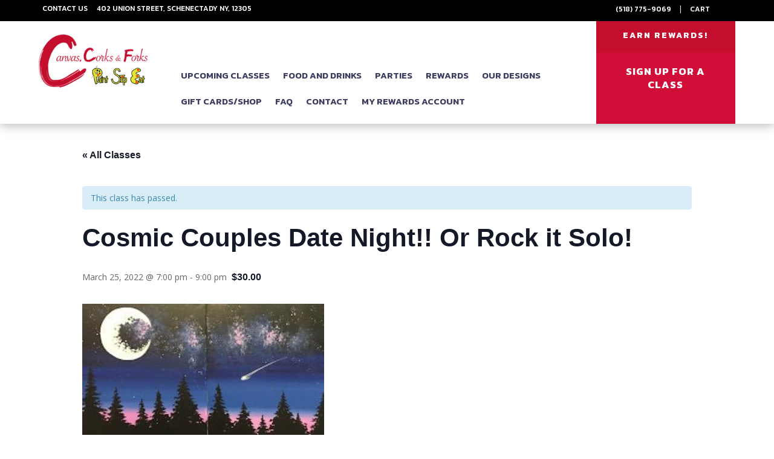

--- FILE ---
content_type: text/css; charset=utf-8
request_url: https://canvascorksandforks.com/wp-content/plugins/event-tickets-plus/build/css/tickets-iac.css?ver=6.9.0
body_size: -138
content:
.entry .entry-content .event-tickets .tribe-tickets__iac-email-disclaimer,.event-tickets .tribe-tickets__iac-email-disclaimer{color:var(--tec-color-text-primary-light);padding:var(--tec-spacer-2) 0 var(--tec-spacer-6) 0}@media (min-width:768px){.entry .entry-content .event-tickets .tribe-tickets__iac-email-disclaimer,.event-tickets .tribe-tickets__iac-email-disclaimer{padding:calc(var(--tec-spacer-4)/2) 0 var(--tec-spacer-6) 0}}
